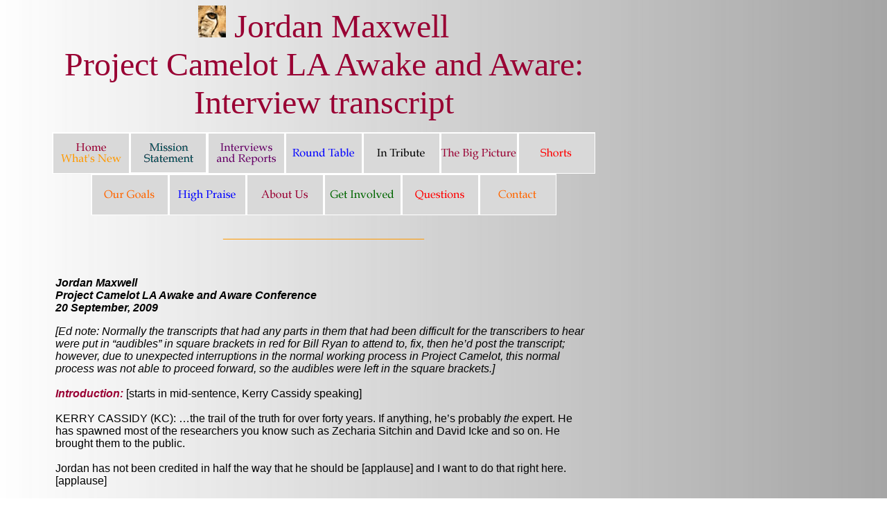

--- FILE ---
content_type: text/html
request_url: https://projectcamelot.org/lang/en/jordan_maxwell_awake_and_aware_en.html
body_size: 19713
content:
<!DOCTYPE HTML PUBLIC "-//W3C//DTD HTML 4.01 Transitional//EN">
<html>
<head>
<meta http-equiv="Content-Type" content="text/html; charset=UTF-8">
<base href="https://projectcamelot.org">
<title>Project Camelot | Jordan Maxwell LA Awake and Aware Conference transcript</title>
<script language="JavaScript" src="menulist.js"></script>
<script language="JavaScript1.2" src="mm_menu.js"></script>
<meta name="keywords" content="Bill Ryan, Kerry Cassidy, Kerry Lynn Cassidy, Kerry Lyn Cassidy, support@projectcamelot.org, Camelot, Camelot Project, Project Camelot, whistleblower, whistleblowers, whistle blower, whistle blowers, research, researchers, UFO, Free Energy, Energy, Alternative Medicine, Cancer, John Badwey, Badwey, Paul Bennewitz, Bennewitz, Benniwitz, Bennowitz, Eugene Blass, Blass, Ron Bonds, Bonds, Mae Brussell, Brussell, Danny Casolaro, Casolaro, Octopus, J. Clayton, J Clayton,  Cooperson, Ruth Drown, Drown, Frank Edwards, Edwards, Don Elkin, Elkin, Harry Hoxsey,Hoxsey,  M. K. Jessup, M K Jessup, Jessup, Montauk, Eugene Mallove, Mallove, Millbank Johnson, Johnson, Ron Johnson, Todd Kauppila, Kauppila, Kaupilla, Kaupila, Kauppilla, Jim Keith, Keith, David Kelly, Kelly, John F. Kennedy, Dorothy Kilgallen, William Koch, George Lahovsky, Ann Livingston, Brian Lynch, John Mack, Kennedy, James McDonald, James MacDonald, Macdonald, McDonald, Wilhelm Reich, Reich, orgone, Royal Rife, Rife, Ron Rummel, Rummel, Rummell, Phil Schneider, Schneider, Schnieder, Phil Schnieder, Leonid Strachunsky, Strachunsky, Jose Trias, Trias, Gary Webb, Webb, Gary McKinnon, McKinnon, Mackinnon, Gary Mackinnon, hacker, extradition, extradite, Pentagon, Bill Hamilton, William Hamilton, Hamilton, craft, bringing, bringing down the craft, Mr X, Mister X, Senior X, archivist, ET archivist, artifact, artifacts, artefact, artefacts, ET, extraterrestrial, Dan Burisch, Burish, Dan Burish, Danny Crane, Catselas, Marci McDowell, Marcia McDowell, Marci Macdowell, Marcia Macdowell, MJ-12, MJ12, George Tenet, Tenet, CIA, FBI, Hoover, Waco, deLorean, de Lorean, Lotus, Project Lotus, Ganesh, Ganesh particle, Ganesh Particles, life, creation, J-Rod, JRod, Chi'el'ah, Chielah, Kiyella, Kiyela, Chiyella, clean sphere, microbiologist, neuropathy, Q-94, Q94, Las Vegas, S4, S-4, stroller, Abydos, cylinder, barrel, argon, Iraq, Planet X, Nibiru, Sitchin, Zecharia John delorean, John de lorean, Sitchin, McConnell, John McConnell, Mike McConnell, MJ-1, MJ1, Majic, Majestic, Maj, Burisch, Lear, Puthoff, Hal Puthoff, Green, Kit Green, Sarfatti, Jack Sarfatti, JFK, Ramsey Clark, Ramsey Clarke, Neocon, Watergate, Saddam, China, 2008, war, RAM, RAM Project, Kingdom Come, Kingdoms Come, movie, economy, John Lear, Gene Huff, F-19, F19, Lazar, Bob Lazar, Area 51, Duncan O'Finioan, Robert Duncan, MK-ULTRA, MKULTRA, ultimate warrior, warrior, psychic warrior, psychic, implant, MRI, Cambodia, circle, children, soldier, marine, Kentucky, O'Finioan, O'Finian, O'Finnian, O'Finion, O'Finnion, Dave Corso, David Corso, Corso, Vietnam, Mind Control, Clifford Stone, Cliff Stone, Stone, Korona, Corona, Earth changes, Michael St Clair, St Clair, Stclair, Zen of Stars, Henry Deacon, Deacon, Hunter Liggett, Hunter Ligget, Hunter Ligett, Dugway, laser, chaotic circuit, communication, signal non-locality, signal nonlocality, spacetime, space time, rip, NOAA, future, Dark Star, Brown Dwarf, 2012, disaster, catastrophe, cataclysm, pole shift, poleshift, tsunami, magnetosphere, Andy Lloyd, solar flares, solar activity, sunspot, sunspots, sun spot, sun spots, time travel, time traveler, time traveller, Looking Glass, Project Looking Glass, Roswell, 1947, Roswell Incident, black box, global warming, Mars, Moon, Ark, Solar Warden, fleet, carrier, carriers, stargate, stargates, Star Gate, Star Gates, wormhole, wormholes, worm hole, worm holes, timeloop, timeloops, time loop, time loops, 40, DCTP, Doctrine, Paradox, timeline, time line, Converging, Convergent, timeline paradox, time line paradox, Eagles Disobey, Ring, Ralph Ring, Carr, Otis Carr, Otis T. Carr, Otis T Carr, OTCX1, OTC, X1, OTC X-1, OTC X1, aquamarine, resonance, jellification, Long John Nebel, interview, video, Google, Google video, Ryan, Cassidy, Have you seen a UFO, Rich Dolan, Dolan, Richard Dolan, Jim Marrs, Marrs, Steven Bassett, Stephen Bassett, Basset, Peter Robbins, Robbins, Joe Ruben, MUFON, disclosure, 911, 9-11, 9/11, base, Mars base, Alpha Centauri, Serpo, Livermore, Livermore Physicist, Shiva Nova, Majestic 12, Al Bielek, Bielek, Tesla, Einstein, Neumann, Philadelphia Experiment, Von Neumann, Newmann, Von Newmann, Zeta, Zeta Reticuli, Los Alamos, CDCEC, Combat Developments Command Experimentation Command, alien, chemtrails, chemtrail, HAARP, weather, weather wars, Report from Iron Mountain, Iron Mountain, Iron Mountain Report, Teller, artificial viruses, Edward Teller, rips in spacetime, rips in space time, Bell's Theorem, Ron's Org, Rons Org, cabal, secret government, round table">
<script type="text/JavaScript">
<!--

function MM_preloadImages() { //v3.0
  var d=document; if(d.images){ if(!d.MM_p) d.MM_p=new Array();
    var i,j=d.MM_p.length,a=MM_preloadImages.arguments; for(i=0; i<a.length; i++)
    if (a[i].indexOf("#")!=0){ d.MM_p[j]=new Image; d.MM_p[j++].src=a[i];}}
}

function MM_swapImgRestore() { //v3.0
  var i,x,a=document.MM_sr; for(i=0;a&&i<a.length&&(x=a[i])&&x.oSrc;i++) x.src=x.oSrc;
}

function MM_findObj(n, d) { //v4.01
  var p,i,x;  if(!d) d=document; if((p=n.indexOf("?"))>0&&parent.frames.length) {
    d=parent.frames[n.substring(p+1)].document; n=n.substring(0,p);}
  if(!(x=d[n])&&d.all) x=d.all[n]; for (i=0;!x&&i<d.forms.length;i++) x=d.forms[i][n];
  for(i=0;!x&&d.layers&&i<d.layers.length;i++) x=MM_findObj(n,d.layers[i].document);
  if(!x && d.getElementById) x=d.getElementById(n); return x;
}

function MM_swapImage() { //v3.0
  var i,j=0,x,a=MM_swapImage.arguments; document.MM_sr=new Array; for(i=0;i<(a.length-2);i+=3)
   if ((x=MM_findObj(a[i]))!=null){document.MM_sr[j++]=x; if(!x.oSrc) x.oSrc=x.src; x.src=a[i+2];}
}
//-->
</script>
<style type="text/css">
<!--
p.MsoNormal {
margin:0in;
margin-bottom:.0001pt;
font-size:12.0pt;
font-family:"Times New Roman";
}
.style4 {font-size: 3pt}
.style7 {font-family: Verdana, Arial, Helvetica, sans-serif}
-->
</style>
</head>

<body background="images/background_6.jpg" link="#0000cc" vlink="#0000cc" alink="#0000cc" leftmargin="0" marginwidth="0" onLoad="MM_preloadImages('images_2/home_rollover.gif','images_2/tribute_rollover.gif','images_2/big_picture_rollover.gif','images_2/shorts_rollover.gif','images_2/goals_rollover.gif','images_2/whats_new_rollover.gif','images_2/high_praise_rollover.gif','images_2/about_us_rollover.gif','images_2/get_involved_rollover.gif','images_2/questions_rollover.gif','images_2/contact_rollover.gif')">
<script language="JavaScript1.2">mmLoadMenus();</script>
<link rel="icon" href="favicon.ico" type="image/x-icon"> 
<link rel="shortcut icon" href="favicon.ico" type="image/x-icon">
<table width="934" border="0" cellspacing="0" cellpadding="0">
        <tr>
          <td width="934" valign="top"><p align="center"><font color="#990033" face="Book Antiqua" size="7"><img src="images/cheetah_logo_sm.jpg" alt="Camelot logo" height="46" width="40">
Jordan Maxwell<br>
Project Camelot LA Awake and Aware:<br>
Interview transcript
            </font></p>
            <div align="center">
              <table bgcolor="#cccccc" border="0" bordercolor="#FFFFFF" cellpadding="0" cellspacing="0">
                <tbody>
                  <tr>
                    <td align="center" height="60" width="112"><a href="index.html" onMouseOut="MM_swapImgRestore()" onMouseOver="MM_swapImage('Home','','images_2/home_rollover.gif',1)"><img src="images_2/home.gif" alt="Home" name="Home" width="112" height="60" border="0"></a></td>
                    <td width="112" height="60" align="center"><a href="whats_new.html" onMouseOut="MM_swapImgRestore()" onMouseOver="MM_swapImage('Whats New','','images_2/whats_new_rollover.gif',1)"><img src="images_2/whats_new.gif" alt="Whats New" name="Whats New" width="112" height="60" border="0"></a></td>
                    <td width="112" height="60" align="center"><a href="#" onMouseOut="MM_startTimeout();" onMouseOver="MM_showMenu(window.mm_menu_0313074016_0,0,25,null,'iw_menu_r2_c4');"><img name="iw_menu_r2_c4" src="images_2/interviews.gif" width="112" height="60" border="0" alt="Interviews & transcripts"></a></td>
                    <td align="center" height="60" width="112"><a href="round_table.html" onMouseOut="MM_swapImgRestore()" onMouseOver="MM_swapImage('Round Table','','images_2/round_table_rollover.gif',1)"><img src="images_2/round_table.gif" alt="Round Table" name="Round Table" width="112" height="60" border="0"></a></td>
                    <td align="center" height="60" width="112"><a href="tribute.html" onMouseOut="MM_swapImgRestore()" onMouseOver="MM_swapImage('In Tribute','','images_2/tribute_rollover.gif',1)"><img src="images_2/tribute.gif" alt="In Tribute" name="In Tribute" width="112" height="60" border="0"></a></td>
                    <td align="center" height="60" width="112"><a href="big_picture.html" onMouseOut="MM_swapImgRestore()" onMouseOver="MM_swapImage('The Big Picture','','images_2/big_picture_rollover.gif',1)"><img src="images_2/big_picture.gif" alt="The Big Picture" name="The Big Picture" width="112" height="60" border="0"></a></td>
                    <td width="112" height="60" align="center"><a href="extras.html" onMouseOut="MM_swapImgRestore()" onMouseOver="MM_swapImage('Shorts','','images_2/shorts_rollover.gif',1)"><img src="images_2/shorts.gif" alt="Shorts" name="Shorts" width="112" height="60" border="0"></a></td>
                  </tr>
              </table>
              
              <table bgcolor="#cccccc" border="0" bordercolor="#ffffff" cellpadding="0" cellspacing="0">
                <tbody>
                  <tr>
                    <td width="112" height="60" align="center"><a href="goals.html" onMouseOut="MM_swapImgRestore()" onMouseOver="MM_swapImage('Our Goals','','images_2/goals_rollover.gif',1)"><img src="images_2/goals.gif" alt="Our Goals" name="Our Goals" width="112" height="60" border="0"></a></td>
                    <td width="112" height="60" align="center"><a href="high_praise.html" onMouseOut="MM_swapImgRestore()" onMouseOver="MM_swapImage('High Praise','','images_2/high_praise_rollover.gif',1)"><img src="images_2/high_praise.gif" alt="High Praise" name="High Praise" width="112" height="60" border="0"></a></td>
                    <td width="112" height="60" align="center"><a href="about_us.html" onMouseOut="MM_swapImgRestore()" onMouseOver="MM_swapImage('About Us','','images_2/about_us_rollover.gif',1)"><img src="images_2/about_us.gif" alt="About Us" name="About Us" width="112" height="60" border="0"></a></td>
                    <td width="112" height="60" align="center"><a href="get_involved.html" onMouseOut="MM_swapImgRestore()" onMouseOver="MM_swapImage('Get Involved','','images_2/get_involved_rollover.gif',1)"><img src="images_2/get_involved.gif" alt="Get Involved" name="Get Involved" width="112" height="60" border="0"></a></td>
                    <td width="112" height="60" align="center"><a href="questions.html" onMouseOut="MM_swapImgRestore()" onMouseOver="MM_swapImage('Questions','','images_2/questions_rollover.gif',1)"><img src="images_2/questions.gif" alt="Questions" name="Questions" width="112" height="60" border="0"></a></td>
                    <td align="center" height="60" width="112"><a href="contact.htm" onMouseOut="MM_swapImgRestore()" onMouseOver="MM_swapImage('Contact','','images_2/contact_rollover.gif',1)"><img src="images_2/contact.gif" alt="Contact" name="Contact" width="112" height="60" border="0"></a></td>
                  </tr>
                </tbody>
              </table>
            </div>
            <blockquote>
              <blockquote>
                <p align="center"><font color="#FF9900" size="4" face="Verdana, Arial, Helvetica, sans-serif" align="left"><strong>_____________________________</strong></font></p>
                <p align="center"></p>
                <p align="center"> </p>
                <p><font color="#000000" face="Verdana, Arial, Helvetica, sans-serif"><strong><em><br>
                </em></strong></font><font size="3" face="Verdana, Arial, Helvetica, sans-serif"><strong><em><br>
Jordan Maxwell<br>
Project Camelot LA Awake and Aware Conference<br>
20 September, 2009<br>
                </em></strong></font></p>
                <p class="style7">
<i>[Ed note: Normally the transcripts that had any parts in them that had been difficult for the transcribers to hear were put in “audibles” in square brackets in red for Bill Ryan to attend to, fix, then he’d post the transcript; however, due to unexpected interruptions in the normal working process in Project Camelot, this normal process was not able to proceed forward, so the audibles were left in the square brackets.]</i>

<br><br>

<font color="#990033"><strong><em>Introduction:</em></strong></font>
[starts in mid-sentence, Kerry Cassidy speaking]

<br><br>

KERRY
CASSIDY (KC):  &hellip;the trail of the truth for over forty years.
If anything, he&rsquo;s probably <I>the</I>
expert. He has spawned most of the researchers you know such as
Zecharia Sitchin and David Icke and so on. He brought them to the
public.
<br><br>

Jordan
has not been credited in half the way that he should be [applause]
and I want to do that right here. [applause]
<br><br>

He&rsquo;s
given some of our lead researchers some information and they&rsquo;ve
never credited him &ndash; okay? &ndash; so you may think it comes
from them and that they are so smart and brilliant. Believe me, they
wouldn&rsquo;t be half the place they are today if it wasn&rsquo;t
for Jordan Maxwell.
<br><br>

And
so we really want to honor him here today and we&rsquo;re very proud
to have him speak at a Project Camelot conference.
<br><br>

<font color="#990033"><strong><em>Presentation begins:</em></strong></font>

<br><br>

JORDAN
MAXWELL (JM):  Thank you. Thank you very much. [applause/ whistles]
<br><br>

I
think the one thing I&rsquo;d like for you to take away from anything
that I say today is this one point: that nothing in this world works
the way you think it does. <I>Nothing</I>.
<br><br>

The
police aren&rsquo;t who you think they are; the sheriff is not who
you think he is; banks do not do what you think they do; governments
don&rsquo;t operate anywhere near the way you think they do, and
that&rsquo;s why today, when you look at what&rsquo;s going on in the
world today, none of it makes any sense. It&rsquo;s all crazy. It
makes no sense at all.
<br><br>

It
seems very destructive, but actually in point of fact, you don&rsquo;t
know how the system works. It&rsquo;s working perfectly fine!
<br><br>

The
rich get richer and the poor get poorer; the people, the masses, are
entertained with television and alcohol and drugs and the wealthy
continue to get wealthy. And so, it&rsquo;s working perfectly fine
once you understand how the world really works and nothing works the
way you think it does.
<br><br>

My
whole life I have been interested in theology and religion, and
that&rsquo;s my real love. I&rsquo;ve spent all of my awakened hours
of research throughout the country and throughout the world studying
theology and religion -- but not to learn <I>from</I>
it, but to learn <I>about</I>
it.

<br><br>

It&rsquo;s
a fascinating story once you see how our religions came into being.
You begin to see things that you&rsquo;ve never seen before and begin
to have questions that never occurred to you before.
<br><br>

So,
that&rsquo;s been my major love. But I also in the early &rsquo;80s,
very early &rsquo;80s, came into contact with some people who were
experts&rsquo; experts on government and banking, and I was in their
company for many years. I learned how governments work, and it was
absolutely astounding to me to see the real truth.

<br><br>

It&rsquo;s
taken me 48 years to get here tonight, but I&rsquo;m going to give
you a secret that I&rsquo;ve learned. I&rsquo;m going to give this to
you for free.

<br><br>

This
is a secret and it&rsquo;s a very powerful secret: <I>Financially,
and in every other way, people will always support what they want to
hear. They will not support what they don&rsquo;t want</I>
to hear.

<br><br>

If
you like country music, you&rsquo;re not going to pay thirty bucks
for a rap concert. If you like a particular movie star, you&rsquo;re
not going to go see somebody else. People will always... I mean if
you like a particular kind of food, you&rsquo;re not going to the
opposite restaurant.
<br><br>

So
people will always support what they want to hear. Anyone who has
traveled and dealt with the public, you will find that the one thing
that people, generally speaking, do not want to hear is the truth.
Nobody is happy when they have to be faced with the truth.

<br><br>

There
are some brave people, like maybe you here today, who are at least
open to hear something that may conflict with what you believe or
what you know, but at least you are truth-seekers.
<br><br>

That&rsquo;s
what I have always been, is a truth-seeker.

<br><br>

I
always say I&rsquo;m not the world&rsquo;s foremost authority on
anything, because I&rsquo;m at least smart enough to know how much I
don&rsquo;t know, but when you begin to break down how government
works, banks work, you begin to see a whole world that you&rsquo;ve
never known.

<br><br>

The
word I use is <I>occult</I>.
<I>Occult</I>
simply means <I>hidden,</I>
and this is exactly what is going on in the world today. Our
governments, banks, institutions of education, etcetera, are
operating on a totally occult or hidden basis, and so what we are
told and given to understand is not the truth.
<br><br>

Let
me give you an example. How many people have heard me lecture or talk
about the maritime system of commerce? Okay, so most people at least
have heard about the subject.

<br><br>

For
those of you who haven&rsquo;t, I&rsquo;ll just give you some
examples.
<br><br>

When
you go into court, why do you have to go to <I>court</I>?
You play tennis on a <I>court</I>.
You play basketball on a <I>court</I>.
The whole idea in a court is to put the ball back in the other guy&rsquo;s
court. So you have a team of lawyers and they throw the ball back in
another guy&rsquo;s court, and that team throws the ball back in the
other guy&rsquo;s court, and the judge is a referee, and he doesn&rsquo;t
care who wins or loses. He&rsquo;s going to get paid anyway.
<br><br>

So
he wears a black robe. Black robes... most people never question why
do Catholic priests wear black robes? Kids that graduate from high
school wear black robes; judges wear black robes; rabbis wear black
robes &ndash; because black robes represent the planet Saturn. They
are a symbol for the planet Saturn.

<br><br>

Saturn
was called by the ancient people &ldquo;Lord of the Rings&rdquo; and
Saturn is Lord of the Rings.
<br><br>

This
is why women were told in the ancient world to listen to their god
and the concept was that they would wear an ear-<I>ring</I>.
<br><br>

Men
were to get married before their god, so they wear wedding <I>rings</I>,
because the old ancient god of the Middle East, one of the ancient
gods of the Middle East, was the planet Saturn. Saturn was directly
connected to Yahweh, the Hebrew god, so this is why even today the
Jews celebrate the worship of Saturn.

<br><br>

Saturn
in the old Phoenician language was called <I>Shabath</I>.
Look up in the Phoenician language, you will find that the planet
Saturn was called <I>Shabath</I>
and his worship to honor him once a week was called <I>Sabbath</I>.
So when the Jews are having <I>Sabbath,</I>
they&rsquo;re actually paying homage to their god, Saturn, Lord of
the Rings.
<br><br>

So
when you start breaking down where religions have come from,
theologies have come from...

<br><br>

The
six-pointed star, for instance, is called the Star of<I>
David.</I> Actually it&rsquo;s
not the Star of David. All the encyclopedias and reference works will
tell you that it&rsquo;s called the star of <I>Saturn</I>.
It is a hexagram. Hexagrams represented the planet Saturn.

<br><br>

Then
when you look at the Christian system of things... the church is a
disgrace in my opinion. Period. The Christian church is a disgrace.
Everything that comes out of the Christian church in America is a
disgrace. It&rsquo;s filled with lies, deception, innuendos. It is a
money-making corporation that operates under maritime admiralty law,
and there is a whole world of knowledge that Christians have not been
given about the scriptures, about who wrote the Bible, where it came
from.
<br><br>

I
have found that even Judaism is not a B.C.
[Ed
note: &ldquo;Before Christ&rdquo; &ndash; now designated as B.C.E. or
&ldquo;Before Common Era&rdquo;]
religion. It did not exist in the B.C, you know. So, when we talk
about <I>ancient Jerusalem,</I>
there was no ancient Israel &ndash; Jerusalem, yes &ndash; but no
ancient Israel. So, when you think about how preachers and religious
leaders talk about <I>ancient
Israel</I> this and <I>ancient
Israel</I> that, in point of
fact Israel is not a B.C. religion.
<br><br>

The
whole concept of the Old Testament was developed right around the
9th, 10th, 11th and 12th century A.D., [Ed
note: <I>Anno
Domini</I>,
or &ldquo;Year of Our Lord&rdquo; &ndash; now called &ldquo;the
common era&rdquo; and designated C.E., but begins dating from birth
of Christ] so that the
Old Testament is not an <I>ancient</I>
record of an <I>ancient</I>
people. There <I>was</I>
no <I>ancient Israel</I>.
<br><br>

Two
of the greatest scholars &ndash; archaeologists &ndash; in Israel
have written a book called <I>Unearthing
the Bible. </I>These two men,
these two archaeologists, are the best and the brightest of the
archaeologists in Israel.

<br><br>

In
their book, basically that&rsquo;s what they&rsquo;ve said. There was
no Moses. There was no King Solomon. There was no King David.

<br><br>

The
entire thing was written probably in the 8th, 9th, and 10<SUP>th</SUP>
Century
A.D. in Europe, developed, and ultimately all of that was taken by
the Jesuits and the Catholic Church and rewoven into a story and
given to us today as an <I>ancient
Israel</I>. There was no
<I>ancient Israel.</I>
It never existed.

<br><br>

There
was no Moses, there was no King Solomon. <I>Solomon</I>
was <I>Sol-om-on. Sol</I>
is Latin for the Sun; <I>Om</I>
is the Hindu word for the creative force; and <I>On</I>
is the name of the Sun in Egypt. The Greeks call it <I>Heliopolis,</I>
but the Egyptians called the City of the Sun <I>On</I>.
Go look in the dictionary. Look up the word <I>On</I>.
It will tell you it&rsquo;s the City of the Sun in Egypt. This is why
you flip a light-switch <I>on</I>,
because it was a city of light.

<br><br>

So,
you take Sol-om-on, the three names of the sun in the ancient
esoteric languages, it becomes <I>Solomon</I>.


<br><br>

Even
in the ancient Bibles, the old Bibles from the 12th, 13th, and 14th
century, it didn&rsquo;t say <I>King
David</I> &ndash; it kept
talking about <I>King Druid.</I>


<br><br>

And
incidentally, the system of government and laws that we live under
today in America and in the Western world is a <I>druidic</I>
system. America is a druidic country; Canada is druidic. Like I said,
Western civilization is a druidic establishment.
<br><br>

The
druids were a very powerful priesthood in Europe, even before the
Roman Empire existed. They were the attorneys, the lawyers, the
religious leaders, the politicians. It was called the <I>druidic
system. </I>

<br><br>

One
of the most important symbols in the druidic system was a magic wand,
like Merlin the Magician with his magic wand. Orchestra leaders and
conductors use a magic wand. That&rsquo;s a druid symbol.

<br><br>

The
druid symbol of the magic wand was made out of the wood of a Holly
tree. It&rsquo;s made out of <I>Holly
wood</I> and the entire
establishment &ndash; Hollywood &ndash; is a druidic system. So, if
you don&rsquo;t understand druidic symbols, you&rsquo;ll never know
what&rsquo;s going on in Hollywood, and where they&rsquo;re being
financed, who&rsquo;s financing them, and how this stuff really works
in relation to government.
<br><br>

There&rsquo;s
an enormous amount of material out on the web showing pictures &ndash;
from motion pictures &ndash; from five, six, seven years before 2001,
before 9/11 in which 9/11 is in motion pictures, and the original
film of <I>Matrix</I>.
<br><br>

In
the original <I>Matrix</I>
movie, the star is given some kind of an affidavit to sign, which is
his identification or something, and the camera zooms in on it for
just a moment when he&rsquo;s signing it. But if you stop the film,
stop it and back it up and zoom in, you will see the document is
about something that is going to happen. It says September 11, 2001.
And this was way before September 11<SUP>th</SUP>,
before 9/11.
<br><br>

Chris
Carter. Classic example of what I&rsquo;m talking about... Hollywood.
Chris Carter, the creator of <I>X-files</I>.
When <I>X-files</I>
ended, Chris Carter, the producer, started a whole new television
series called <I>The Lone
Gunmen.</I> The very first
movie was a lead-off movie for the new television series, and in that
movie that came out right around February or March of 2001...

<br><br>

February
or March of 2001, Chris Carter&rsquo;s new television show, called
<I>The Lone Gunmen,</I>
was started on Fox television. In the very first episode, it&rsquo;s
talking about how factions within the US government were going to fly
757s into the World Trade Center and knock them down, purposely, and
in the movie, you&rsquo;re seeing the planes going into the World
Trade Center.
<br><br>

That
was back, you know, eight months before it even happened. Chris
Carter is telling you something in the movie, and in the movie they
ask: <I>Well, why are these
people in the government doing it?</I>


<br><br>

And
one of the guys in government said: <I>Because
we need to control the Middle East. We need to control the oil flow;
we need to have a dominant place in the Middle East, so that we can
promote wars, which is good for business</I>
<I>and...</I>
But that&rsquo;s in the movie, and it shows the planes going into the
World Trade Center.
<br><br>

General
Electric. About three or four years before 9/11, General Electric
came out with a refrigerator in Italy, and on the face of the
refrigerator, painted, were two jets flying into the World Trade
Center. It shows the World Trade Center and two big planes flying
into them, and I have many, many pictures from Hollywood showing 9/11
jets flying into the World Trade Center.

<br><br>

So,
all I&rsquo;m saying is that Hollywood knows what&rsquo;s going on,
and this whole thing is being orchestrated from behind the scenes to
knock down the World Trade Center.

<br><br>

The
day it happened, I became so depressed, I just dropped out of
speaking. I no longer toured, I no longer did radio, I no longer
talked to anyone, and I&rsquo;ve been out of commission for many
years because 9/11 just shut me down.
<br><br>

As
far as I was concerned, I was through with America. I was through
with all of it because any country that can buy three high-rises
falling down into dust and not ask any questions about that... I just
gave up. [applause]

<br><br>

[responding
to audience]: Yeah. Because I&rsquo;m well aware of how governments
work, religions work, and banks.
<br><br>

Well,
let me give you an example. There are only two things on the Earth;
land and water.

<br><br>

People
live on land so <I>the law of
the land</I> is the law of
people who live on land. That&rsquo;s why it&rsquo;s called the law
of the land. But the law of the land is different in every country
because it&rsquo;s the law of the people who live on the land. You
can do things in Russia [that] you can&rsquo;t do in America. You can
do things in South Africa that you can&rsquo;t do in China, so the
law of the land is different in every country.

<br><br>

But
the law of water is the law of money &ndash; the cash flow, the
liquid assets. I&rsquo;ll give you an example of how this works
because when a ship pulls into harbor, it&rsquo;s coming in on water
and it&rsquo;s going to bring products, so all ships by law must be
female. This is why you will always hear a captain saying that <I>she
is a good ship. She is seaworthy.</I>
<I>She</I>,
because all ships are female, and the reason why is because <I>she</I>
produces the product.
<br><br>

When
a ship pulls into harbor, it parks at the <I>dock</I>.
Each piece coming off the ship has to have a <I>Certificate
of Manifest,</I> and the ship
&ndash; where it sits &ndash; is in its <I>berth</I>.
<br><br>

So,
when you were born, you came out of your mother&rsquo;s <I>water</I>,
so you have to have a <I>birth
certificate</I> and it&rsquo;s
signed by the <I>Doc</I>
and if you drop the car or the television, it&rsquo;s a <I>stillborn</I>
so you have to have a <I>death
certificate</I>.
<br><br>

So
your body... as a matter of fact, your body is a security on the New
York Stock Exchange.
<br><br>

If
you take your Social Security card &ndash; and I&rsquo;m not going to
talk much more about this because there are other things I want to
talk about -- but this, I think, is interesting. If you take your
Social Security card, on the back of a Social Security card, you will
see a series of numbers. Those numbers on mine are in red and those
numbers on the back of the Social Security card represent your
physical body on the Stock Exchange in New York.

<br><br>

And
if you take a bill, any kind of American bill &ndash; whatever it is,
$10, $20, $100, $1, whatever it is &ndash; you will see a series of
numbers here, code numbers, on the bill. You match the numbers on the
bill with the back of the Social Security card.

<br><br>

It&rsquo;s
because there&rsquo;s about six-and-a-half-million dollars or more
circulating around the world with your Social Security number on the
bill because your body has a security on the New York Stock Exchange.
<br><br>

They
are buying and selling your personal body on the Stock Exchange in
New York. Most people don&rsquo;t understand any of this and have no
idea what I&rsquo;m talking about, but it&rsquo;s the way banks work.


<br><br>

And
so I have discovered also that banks and government are basically
based on religion. Religion is at the bottom of all of this.
<br><br>

This
is why I have no respect. I have a respect, a reasonable respect, for
law and order. I&rsquo;m not so stupid as not to understand the need
for red lights and the things which are required in law for people to
live together, but I have no respect for religion, government,
banking, and especially educational institutions, because I know who
finances these organizations. I know where the money comes from.

<br><br>

Our
banks were given to us by the Knights Templars, the Masonic Lodge of
Knights Templars in Europe. Our educational institutions,
universities and colleges, were given to us by the Masonic Order
coming out of Rome.

<br><br>

This
is why the square mortar-board is a Catholic symbol. And Jews... how
many Jews know that when you wear a yarmulke, that&rsquo;s not
Jewish? That&rsquo;s Roman. That&rsquo;s why the Pope wears the
yarmulke. That&rsquo;s why the Cardinals wear the yarmulke. It&rsquo;s
a Roman symbol; it&rsquo;s not Jewish.
<br><br>

The
Jews were told to wear the yarmulke to show subjection to Rome and
they got so used to using it they think it&rsquo;s a Jewish symbol.
It&rsquo;s not <I>Jewish</I>.
It&rsquo;s <I>Roman</I>.
<br><br>

Another
thing that bothers me, too, when it comes to religion &ndash; there
is a world of difference between being anti-<I>Semitic</I>
and anti-<I>Jewish</I>.
It doesn&rsquo;t mean the same thing at all.

<br><br>

So
when you hear someone use the term anti-<I>Semitic</I>
just remember that there&rsquo;s four kinds of Semitic: north, east,
south and west Semitic. And there are 13 different races of people in
the world that are Semitic. The Arabs are Semitic.

<br><br>

So
when you say someone&rsquo;s <I>anti-Semitic,</I>
it means that they are against 13 races of people in the world, 13
nations. When somebody says something about <I>Jewish,</I>
it&rsquo;s anti-<I>Jewish</I>,
not anti-<I>Semitic</I>.


<br><br>

So
it&rsquo;s just a small point but it&rsquo;s big with me because
people use terms and they use the wrong terms and don&rsquo;t
understand what they&rsquo;re saying.
<br><br>

Religion,
government, educational institutions: I have found that so many
people willingly... and as I said last night on this forum, so many
people willingly bend themselves to what their masters want from
them. What your masters want is for you to be in compliance, for you
to think what they have told you to think.
<br><br>

I&rsquo;ve
been behind the cameras in national television studios and watched
network news people doing their job. What most people do not realize
is on the nightly news from the networks, when you see the newsman
talking directly to you, he&rsquo;s talking right into the camera
giving you the news. In point of fact, that&rsquo;s not what&rsquo;s
happening.
<br><br>

There
is a big box, a large box with a television screen on the bottom, and
there&rsquo;s a glass, a clear glass on an angle, and there&rsquo;s a
guy sitting off to the side typing, or it&rsquo;s already typed.
They&rsquo;re telling the newsman what to say, word for word. And so
the television screen is hitting this glass and it&rsquo;s reflecting
straight out so that the newsman can sit right there and look
directly into the camera and read the news.
<br><br>

So
he&rsquo;s just reading what somebody else wrote, and that guy wrote
it because the boss told him what to write. The news is nothing more
than what somebody higher up wants you to believe.
<br><br>

So
that&rsquo;s why I have no respect for the news. I don&rsquo;t watch
television. I&rsquo;m not interested in Hollywood or movies as such,
but there is a lot of interesting stuff in movies.
<br><br>

Government:
Again I say, and it&rsquo;s just my belief, I believe government
boils down to the war between the <I>Crips</I>
and the <I>Bloods</I>.
[laughter] That&rsquo;s all it is. It&rsquo;s just one gang is
superior to another gang, unless of course that other gang gets a
little more money and gets a little bit more vicious; now they take
over town. So it&rsquo;s a war between gangs.

<br><br>

Because
after all, when it&rsquo;s all boiled down, it boils down to one
thing: We&rsquo;re all human, and humans, like Martin Luther King
said: <I>People are
organizations.</I>

<br><br>

Martin
Luther King said organizations are a lot more naughtier than
individuals. Individuals can be bad and corrupt, but when you get a
whole bunch of individuals bad and corrupt and they&rsquo;re wearing
uniforms and wearing badges, now you&rsquo;ve got a gang.

<br><br>

And
the police department even have said that. They tell me things like
that: <I>You know, we&rsquo;re
the biggest gang in town. We&rsquo;re legal. We can do whatever we
want.</I>
<br><br>

So
I understood a long time ago that government is simply gang warfare.
Who&rsquo;s going to run this town? What family in the mob is going
to run this area of the town? So that is why I have no respect for
government, banking, or any of the rest of it.
<br><br>

I
could go on about so many different things that I&rsquo;m interested
in. Again, like I said, religion is a big thing with me.

<br><br>

I
believe that the story about Jesus in the New Testament... it&rsquo;s
just my opinion, but I believe that that story is an encoded message.
It&rsquo;s a metaphor. It does not represent history as such but it
is a very powerful encoded story.

<br><br>

If
you understand the symbols and the words that are used in the New
Testament in the story of Jesus and understand that the entire story
is a metaphor, you read between the lines and begin to see that
there&rsquo;s symbols, and ideas are being expressed and you didn&rsquo;t
even see it.
<br><br>

A
classic example is, why did Judas go out and kiss Jesus? &ndash; just
an example. In the Bible we&rsquo;re told that Judas went out and
kissed Jesus. Christians will tell you: <I>Well,
the reason why he did that was to identify him so that he could be
arrested.</I>
<br><br>

No.
Logic alone would tell you that&rsquo;s incorrect, because Jesus
would not have been living in the south side of Chicago or the north
end of New York. He would have been living in a little Mickey Mouse
little village, probably 300 people there at the most, 15 to 20
minutes to walk across the whole town.

<br><br>

And
so how could he be hiding? Who would be so stupid as to not know who
he is? He&rsquo;s sitting out there in the garden with his followers,
so what do you need to go out and kiss him for&hellip; to identify?

<br><br>

Well,
that&rsquo;s not what the Bible says. It doesn&rsquo;t say he went
out to <I>identify</I>.
It says Judas went out and kissed Jesus <I>to
betray him</I>, not identify.


<br><br>

This
is why the Mafia, when you&rsquo;re going to be killed, they give you
<I>the kiss of death</I>.
In the ancient world in the Middle East, when a scorpion bites you it
leaves two cuts on your skin, and those two cuts look just like human
lips, so the ancient people said you&rsquo;ve been given <I>the
kiss of death</I>.
<br><br>

This
is why when the mob&rsquo;s going to whack you, they give you the
kiss of death, right? It&rsquo;s because the scorpion is a
back-biter.

<br><br>

Jesus
represents in the story a symbol. It&rsquo;s a metaphor, and Jesus is
a metaphor for the sun. And so, boiling it down, Christianity is sun
worship based on astrology, because nobody owns the sun. Africans
don&rsquo;t own it, and we don&rsquo;t own the sun, so obviously the
sun belongs to God &ndash; so it&rsquo;s God&rsquo;s sun
[and/or son] and he&rsquo;s
the light of the world.

<br><br>

Of
course the sun&rsquo;s the light of the world. What else lights the
world if it&rsquo;s not the sun?

<br><br>



<br><br>

And
he has twelve helpers. Yeah, of course, the twelve signs of the
Zodiac, the twelve months of the year.

<br><br>

He
is our risen savior. Of course; it rises every morning about 5:30,
and the sun <I>is</I>
your savior. If it don&rsquo;t come up, we&rsquo;re dead.

<br><br>

So
once you start breaking down the symbols in the New Testament, you
begin to see that Christianity is basically Astrology and sun
worship, but it has been so well hidden and so cleverly disguised.
Once you start breaking it down and reading the whole story, it
becomes overwhelmingly obvious that this is what we are talking
about.
<br><br>

He
has a virgin birth; he&rsquo;s born of a virgin -- of course virgin
birth, because one of the constellations of the Zodiac is Virgo,
Virgo the virgin.

<br><br>

Let
me give you an example of how this works. On the first day of summer,
the very first day of summer, the sun is as high in the northern
hemisphere as it&rsquo;s going to go. It doesn&rsquo;t go any further
north.

<br><br>

The
first day of summer, the sun is high in the northern hemisphere and
it begins to work its way south. Each day it moves one degree, and as
it moves one degree each day, 90 days later or 90 degrees later, it&rsquo;s
half-way down. So now we say that the sun was the <I>Lion
King</I> in summer, the Lion
King because the sun was in the constellation of Leo... the Lion King
from Disney.
<br><br>

But
then as the sun moves southward it finally hits Scorpio. So God&rsquo;s
sun
[and/or son] was
really hot. He was the Lion King but now he&rsquo;s <I>falling</I>,
so now we call that <I>fall</I>
because he&rsquo;s <I>fallen,</I>
and he&rsquo;s <I>falling</I>
south, so it moves into <I>fall</I>
in Scorpio.
<br><br>

This
is why Judas gives Jesus the <I>kiss
of death</I> because Judas
represents Scorpio and Scorpio gives God&rsquo;s sun
[and/or son], the
light of the world, the kiss of death and now he&rsquo;s going to die
in Capricorn. He&rsquo;s going to die and go all the way down.

<br><br>

But
what&rsquo;s interesting about this is that the sun goes all the way
down south until it hits what is called the Winter Solstice and
that&rsquo;s on December 22nd.

<br><br>

The
sun hits the lowest point on the sky in the south on December 22nd.
It&rsquo;s called the Winter Solstice, the beginning of winter, and
for three days... the United States Navy will show and explain it to
you, that the sun comes up for three days, the 22nd, 23rd, and 24th
on the same degree. It doesn&rsquo;t go any further south and it
doesn&rsquo;t come back north.



On
the same degree that it was on on December 22nd, the sun rises the
next two days, 23rd and 24th, on the same degree. So the ancient
people said that the sun
[and/or son] was
alive. It was the Lion of the tribe of Judah, Leo, who got the kiss
of death from Scorpio, and now for three days he&rsquo;s not moving
at all, so therefore he&rsquo;s in his tomb for three days.

<br><br>

Then
on the 25th of December, the sun moves one degree northward, and you
can calculate that as the Navy does. You can calculate it. It&rsquo;s
very slight, but if you&rsquo;ve got the right instruments you can
see the sun move one degree northward. Therefore, it <I>came
back to life</I>.
<br><br>

So
now we celebrate God&rsquo;s sun[and/or
son] being born again.
He&rsquo;s born again. When? On December 25th, so we celebrate
Christmas or Christ Mass.

<br><br>

As
the sun moves back towards the northern hemisphere, it crosses over
the equator at <I>spring</I>
because he was dead in winter now he&rsquo;s <I>springing</I>
back to life.

<br><br>

So
as he comes back to life and crosses over the equator there was a
celebration called the <I>Passover</I>
because the sun has<I> passed</I>
<I>over </I>the
equator, coming back to the northern hemisphere.

<br><br>

So
today when someone dies we say: <I>Grandmother
passed last night.</I>
<I>Grandfather passed away,
</I>or <I>they
passed on</I>; but always
<I>passed</I>
was associated with death. So God&rsquo;s sun
[and/or son] has
<I>passed over</I>
the equator.
<br><br>

So
once a year around the world the Jews celebrate the Passover, which
is nothing more than the sun passing over the equator.

<br><br>

Christians,
of course, cannot do that because that&rsquo;s Jewish and they
wouldn&rsquo;t want to have anything to do with the Jewish
celebration, so Christians have a totally different celebration. They
call it the <I>Resurrection
of God&rsquo;s son</I>.

<br><br>

And
so they go out on the Passover and go out and have something called
the <I>Easter sunrise
service</I>. So you actually
have Christians going out and waiting for the <I>sun</I>
to come up for something called a <I>sunrise</I>
service. I mean, what is that all about? Christians are worshipping
the sun?

<br><br>

And
then when you start looking at how the word <I>S-O-N</I>
and <I>S-U-N</I>
are interchangeable in Christianity... and God knows there&rsquo;s a
lot of information on that. So basically you boil down Christianity
as sun worship / Astrology.


The
Old Testament is Astrology / sun worship. Yahweh, as I said, was
associated with the sun and the planet Saturn.
<br><br>

Let
me give you another example about the ancient religions of the world.


<br><br>

Moses
was a lunar deity. Moses was the leader of the Moon cult. This is why
in all the paintings and sculpturing in Europe you always see Moses
wearing horns. Have you ever seen that? Moses wearing horns? It&rsquo;s
in the Vatican. It&rsquo;s in all the museums of the world.

<br><br>

Why
is Moses always pictured with horns? Because Moses was the leader of
a lunar cult, the Moon worshippers. So at one time the Jews were
worshippers of the Moon and that period of time we call the period of
Moses.
<br><br>

This
is why the Native Americans, their chiefs wore horns. The Vikings
wore horns, because all of these cults, cultures &ndash; Native
Americans, Vikings, and the ancient people of the Middle East &ndash;
worshipped the Moon.

<br><br>

The
Moon, of course, in the lower quarter was the horns, and this is why
they wore horns.
<br><br>

In
Arabia there&rsquo;s a high mountain range and at night from the
Egyptian side, the Moon comes up in the east. It comes up from a
mountain range, and so the ancient peoples believed that the Moon was
a god and that it lived in the mountain and so their religious
celebrations of the <I>Old
Man of the Mountain</I>, the
Moon god.

<br><br>

In
the ancient Arabic system the Moon god was called <I>Sin</I>,
<I>S-I-N</I>.
That was his name. The Moon god of Arabia was <I>Sin</I>,
and a mountain in the ancient language a mountain was spelt <I>A-I</I>.
So you take a mountain &ndash; <I>Ai
</I>&ndash; with the god who
lived in the mountain, the Moon god &ndash; <I>Sin</I>
&ndash; and put it together and it becomes <I>Sin-Ai</I>.


<br><br>

So
you get all the... Moses goes up into Sinai. No. It&rsquo;s Sin-Ai,
the mountain of the Moon god. This is why Jews have their celebration
after sundown, because that&rsquo;s when the Moon comes out.

<br><br>

They
don&rsquo;t have their celebration during the day because that&rsquo;s
when the sun&rsquo;s out, so that&rsquo;s the time for Christians to
celebrate God&rsquo;s sun
[and/or son]. The Jews
are worshipping the Moon god, <I>Sin</I>.
<br><br>

So
I don&rsquo;t intend to... I&rsquo;m not trying to offend anyone, but
I&rsquo;m just trying to tell you where religions come from.
Religions have been given to us by the same people who gave us our
government, our banks, our educational institutions. Our whole entire
ruddy system in Western civilization is based on religion, politics,
sex, drugs, and rock &lsquo;n roll.
<br><br>

It&rsquo;s
just <I>business</I>.
It&rsquo;s just money. It&rsquo;s just the control of people.

<br><br>

And
if you think it&rsquo;s crazy when I say <I>sex</I>,
you have no idea in the world how sex plays a part in everything. The
very fact that a man wears a black robe... that&rsquo;s a feminine
dress... and, god, there&rsquo;s so much you could talk about with
this subject of sex in religion. I mean, the whole thing is based on
sex.

<br><br>

The
cross is a sexual symbol. Even in Egypt, the Egyptian obelisk; the
Egyptian obelisk is... like the Washington Monument, for instance.
The Washington Monument has an Egyptian obelisk. An obelisk
represented a male phallic in the erection and the male phallic is
connected to the female ovaries. It&rsquo;s called the <I>oval
office</I>, right? [laughter]
<br><br>

And
the water down... the water strip... is her water, and so when her
water breaks the male phallic connects to the female ovaries, the
oval office. Sexual symbols everywhere.
<br><br>

A
six-pointed star, a star of Saturn.

<br><br>

So
the point I&rsquo;m making is that our institutions around the world,
especially in Western civilization, are based on symbolism, lies,
deception, manipulation of our thinking.

<br><br>

And
somewhere along the line, if you&rsquo;re really looking for truth &ndash;
and most people aren&rsquo;t... Like that movie, when the... who was
it? Tom&hellip; [audience responses] Yeah, in the movie... Anyway,
the kid says he wants the truth and the other guy said: <I>You
can&rsquo;t handle the truth.</I>
<br><br>

[The
move is &ldquo;A Few Good Men&rdquo; with Tom Cruise and Jack
Nicolson locked in a classic court battle over the truth.] I believe
that&rsquo;s exactly right. I don&rsquo;t think that the world of
mankind can handle the real truth about how the world really works.

<br><br>

You
know, I said last night that I believe that democracy is the very
worst possible form of government on the Earth. I don&rsquo;t think
you can get a worse government than democracy.

<br><br>

And
the reason I&rsquo;m saying that, I can clarify it now. First of all
<I>demos</I>
in Greek is <I>a mob</I>.
That&rsquo;s why when a mob is out in the street with plaques,
ranting and raving, we call it a <I>demo</I>-stration.
A <I>demo</I>-stration
is... <I>demo</I>
is a mob of people.
<br><br>

And
so <I>demo</I>-ocracy
&ndash; <I>ocracy</I>
is <I>the rule</I>.
So the rule of the mob is democracy. True democracy is 45 whites
hanging one black. That&rsquo;s democracy. <I>We
all voted and one guy&rsquo;s got to die. We all voted. It&rsquo;s
democracy. </I>

<br><br>

No.
America was founded as a Constitutional Republic. A Constitutional
Republic means there is a set rule of laws that everyone abides by,
and it was set up in such a way as to protect the person, the
individual, from the mob.

<br><br>

You
know, down south where I come from, the Ku Klux Klan, they could pick
out anybody they want, and there&rsquo;s 45 of them and they take you
out and hang you and who&rsquo;s going to say anything? <I>It&rsquo;s
was a democracy; we all voted, and therefore it must be legal.</I>
<br><br>

No.
America was set up as a Constitutional Republic, which means the
Constitution was a law and everyone, no matter who it is in the
country, had to abide by the law and it protected you as an
individual.
<br><br>

The
biggest problem with a democracy is very simple, if you just think
about it. Democracy means <I>mob
rule</I>. It doesn&rsquo;t
matter what the law says.

<br><br>

And
incidentally I want to throw this out to you. We hear all the time
that America is the <I>land
of laws;</I> we are a country
<I>based on law</I>.
In point of fact, that is not true. In point of fact, it is just the
opposite. America is the most lawless country on the Earth. Period.
<I>There is no law in
America</I>.
<br><br>

Think
about that, what I just told you: <I>There
is no law in America.</I>
What we have here is whatever the judge says it is, and whatever the
judge says it is, that&rsquo;s what the law is.

<br><br>

If
you go to a different court, and a different judge, but the same
identical information, facts, and figures, he&rsquo;ll maybe give a
different verdict. <I>Well,
that&rsquo;s what the law says; that&rsquo;s the law.</I>
No, that&rsquo;s not the law. It&rsquo;s what that guy said.
<br><br>

I
learned all of this when I was traveling around, going to the
different churches and different cults. Jehovah&rsquo;s Witnesses are
a classic example. I could use the Mormons as a classic example. I
could use any of these churches as classic examples of what I&rsquo;m
talking about.

<br><br>

There
is no set law in any religious organization, in the church, or any
cult, or any group, or any political group. It&rsquo;s whatever the
boss in that particular group says it is &ndash; that&rsquo;s what
the law is.

<br><br>

And
so, even in Jehovah&rsquo;s Witnesses they will have the elder in
that church will tell you: <I>Well,
here&rsquo;s what the Bible says and here&rsquo;s what the law is</I>.
Now, if you go to a different one, he&rsquo;s was like: <I>Oh
that guy&rsquo;s full of bull. Here&rsquo;s what the real thing...
here&rsquo;s the real...</I>

<br><br>

And
then you understand it doesn&rsquo;t matter where you go, in any
Mormon church, in any Seventh Day Adventist church, any
Christadelphian, any World Wide Church of God, any cult, any rabbi,
any synagogue... it doesn&rsquo;t matter. Whoever is in charge of
that one particular church where you are, that&rsquo;s the law.

<br><br>

And
that&rsquo;s exactly what&rsquo;s going on in America. It doesn&rsquo;t
matter what the actual law books say. You cannot go into a court in
this country and win on the basis of facts. That is the facts of
life. You cannot win in a court in America on the basis of facts.
Period.

<br><br>

[applause]
<br><br>

The
judge don&rsquo;t give a damn about the facts. He&rsquo;s the boss
and in this court he calls the shots.

<br><br>

<I>Well
yeah, but the other judge said... </I>

<br><br>

<I>I
don&rsquo;t care what the other judge said. This is my court and I
call the shots, so I will decide. If I kind of like you maybe I&rsquo;ll
give you a break. If I don&rsquo;t like you maybe I&rsquo;ll add ten
years. Now what are you going to do about it? </I>

<br><br>

You
say: <I>Yeah, well, but the
law says...</I>

<br><br>

<I>No,
no. Don&rsquo;t bring that up. This is my court. I call the shots.</I>
<br><br>

Therefore
there is no law. America is a land of lawlessness.
<br><br>

In
the Bible in the Book of Revelations, it talks about <I>the
rise of the man of lawlessness,</I>
and I&rsquo;ve often wondered about that. It is very interesting... a
lot of interesting, important stuff written in the Bible if you know
what you&rsquo;re looking at.

<br><br>

But
it talks about in the Book of Revelation the rise of something called<I>
the man of lawlessness</I>
and I used to wonder what in the world was that all about, because
America&rsquo;s got so many laws. We&rsquo;ve got thousands of law
books. That&rsquo;s all we are: we&rsquo;ve got law books, so how can
there be a <I>man of
lawlessness</I> that would
rise in the world?
<br><br>

Well,
now I understand. America is the home of the man of lawlessness.
<br><br>

George
Bush couldn&rsquo;t care less what the Constitution says, the Bill of
Rights... it just don&rsquo;t matter. He&rsquo;s the boss and
whatever he says do, that&rsquo;s what you&rsquo;re doing. You say:
<I>But the law says</I>...
They don&rsquo;t care and if you bring that up again, you&rsquo;re
going to jail. Why? Because he represents the Vatican.

<br><br>

The
Bush regime was front for the Vatican &ndash; the most important
enemy this country has today. People will never understand it, but
the biggest enemy that this nation today has is the Vatican. The
Vatican is behind the crap that&rsquo;s going on all over.
<br><br>

[applause]
<br><br>

What
do you think the Founding Fathers, whatever we call them, the
Founding Fathers... Where did they come from, the people who founded
this country? They came from Europe. Well, for 2,500 years Rome,
under the Caesars of Rome, and then after the fall of the Caesars in
the 4th century, and with the coming of the Vatican in the 5th
century, all of Europe has been dominated for over 2,500 years by
Rome. And Europe has dominated the world for 2,500 years.

<br><br>

So
I&rsquo;m saying that if you want to find out who the real enemy of
this country is, you&rsquo;d better start looking at the Holy Father
and you&rsquo;d better start finding out the connection between the
Vatican and the Nazi party of Adolf Hitler.
<br><br>

[applause]
<br><br>

KC:
 Thank you. Thank you, Jordan. I&rsquo;m sorry... we have very
limited time, so we have to let David Wilcock come on stage now.
<br><br>

JM:
 And I&rsquo;m just getting warmed up.
<br><br>

KC:
 I know you are and&hellip; [applause/ laughter] &hellip; God bless
you. [applause/ ovation/ whistles] That&rsquo;s right. Stand up for
this man.
<br><br>

JM:
 Thank you.
<br><br>

KC:
 Thank you, Jordan. We&rsquo;d love to do a Camelot interview with
you, Jordan. I&rsquo;m saying that here in public on stage. Anytime.
<br><br>

JM:
 I want to add one more comment quickly. When you hear people talk
about Jewish conspiracy, Jewish this and Jewish that... it&rsquo;s
<I>Vatican</I>,
not Jewish. [applause]
<br><br>

KC:
 Thank you very much. Thank you so much.
<br><br>

JM:
 Thank you. Thank you.
<br><br>
<em><A HREF="https://www.youtube.com/watch?v=bvjROPfv0X4" target="_blank">Click here</a><font color="#990033"><strong> for the video interview </strong></font></em>
<br><br>
<i>**Transcript provided by the hard-working volunteer members of the Divine Cosmos/ Project Camelot Transcription Team. All the transcripts that you find on both sites have been provided by the Transcription Team for the last several years. We are like ants: we may be hidden, but we create clean transcripts for your enjoyment and pondering.**</i>
</p>
                <div align="left">
                  <blockquote>
                    <p><font color="#FF9900" size="4" face="Verdana, Arial, Helvetica, sans-serif" align="left"><strong>__________________________</strong></font></p>
                  </blockquote>
                </div>
              </blockquote>
            </blockquote>
               <br><table width="90%" border="0" align="center" cellpadding="0" cellspacing="0" bordercolor="#000000">
                          <!--DWLayoutTable-->
                          <tr>
                            <td width="350">
                          <div align="center">
                                  <table width="425" border="3" cellspacing="0" cellpadding="0">
                                    <tr>
                                      <td bordercolor="#000000" bgcolor="#CCCCCC"><p align="center"><font color="#000000" size="3" face="Verdana, Arial, Helvetica, sans-serif"><em><strong><br>
                                          <font color="#990033">Support Project Camelot - make a donation:</font></strong></em></font></p>
                                    <div align="center"><a href="https://projectcamelotportal.com/donate.html"><img src="x-click-but21.gif" width="110" height="23" alt="Donate"></a>
<br><p align="center"><font color="#990033" face="Verdana, Arial, Helvetica, sans-serif" size="3"><em>Donations are not tax deductible for U.S. citizens.</em></font></div>

                                  <p align="center"><font color="#990033" size="3" face="Verdana, Arial, Helvetica, sans-serif"><em>Thank
                                          you for your help.<br>
                                  Your generosity
                                  enables us to continue our work.</em></font><font color="#990033" size="2" face="Verdana, Arial, Helvetica, sans-serif"><em><br>
                                  </em></font><font color="#FF9900" size="4" face="Verdana, Arial, Helvetica, sans-serif" align="left"><strong>&nbsp;</strong></font><font color="#990033" size="2" face="Verdana, Arial, Helvetica, sans-serif"><em><br>
                                  </em></font><em></p></td>
                              </tr>
                                  </table>
                        </div></td>
                            <td width="100%"><p align="center"><font color="#990033" size="5" face="Book Antiqua"><br>
                              Bill 
                              Ryan and Kerry Cassidy</font><font color="#000000" size="4" face="Verdana, Arial, Helvetica, sans-serif"><br>
                        
<br>
<a href="mailto:kerry@projectcamelot.org">kerry@projectcamelot.org</a>
<br><br>
<a href="mailto:bill@projectcamelot.org">bill@projectcamelot.org</a></font></p>
                                <blockquote>
                                  <blockquote>
                                    <p align="center">&nbsp;</p>
                                  </blockquote>
                                </blockquote></td>
                          </tr>
                          <tr>
                            <td height="1"><img src="spacer.gif" alt="" width="350" height="1"></td>
                            <td></td>
                          </tr>
          </table></td>
  </tr>
                  <tr>
                    <td height="1"><img src="../spacer_heading_left.gif" alt="" width="934" height="1"></td>
                  </tr>
                </table>
                <p class="style7">&nbsp;</p>
              </blockquote>
                    </blockquote>
                  <p class="style4"><br>
              <br>
            </p>
                  </blockquote>
              </div>
              <p align="left" class="style4"> </p>
              <p align="center" class="style4"> </p></td>
  </tr>
        <tr>
          <td class="style4"> </td>
        </tr>
</table>
     
    <p class="style4"> 
      <!-- Start of StatCounter Code -->
  <script type="text/javascript" language="javascript">
var sc_project=2343767; 
var sc_invisible=1; 
var sc_partition=21; 
var sc_security="2d1f75fb"; 
</script>
      
  <script type="text/javascript" language="javascript" src="https://www.statcounter.com/counter/counter.js"></script>
    </p>
    <noscript>
    <p class="style4"><a href="https://www.statcounter.com/" target="_blank"><img  src="https://c22.statcounter.com/counter.php?sc_project=2343767&amp;java=0&amp;security=2d1f75fb&amp;invisible=0" alt="counter hit xanga" border="0"></a> 
      </p>
    </noscript>
      <!-- End of StatCounter Code -->
    <p class="style4"> </p>


--- FILE ---
content_type: text/javascript
request_url: https://projectcamelot.org/mm_menu.js
body_size: 6619
content:
/** * mm_menu 20MAR2002 Version 6.0 * Andy Finnell, March 2002 * Copyright (c) 2000-2002 Macromedia, Inc. * * based on menu.js * by gary smith, July 1997 * Copyright (c) 1997-1999 Netscape Communications Corp. * * Netscape grants you a royalty free license to use or modify this * software provided that this copyright notice appears on all copies. * This software is provided "AS IS," without a warranty of any kind. */function Menu(label, mw, mh, fnt, fs, fclr, fhclr, bg, bgh, halgn, valgn, pad, space, to, sx, sy, srel, opq, vert, idt, aw, ah) {	this.version = "020320 [Menu; mm_menu.js]";	this.type = "Menu";	this.menuWidth = mw;	this.menuItemHeight = mh;	this.fontSize = fs;	this.fontWeight = "plain";	this.fontFamily = fnt;	this.fontColor = fclr;	this.fontColorHilite = fhclr;	this.bgColor = "#555555";	this.menuBorder = 1;	this.menuBgOpaque=opq;	this.menuItemBorder = 1;	this.menuItemIndent = idt;	this.menuItemBgColor = bg;	this.menuItemVAlign = valgn;	this.menuItemHAlign = halgn;	this.menuItemPadding = pad;	this.menuItemSpacing = space;	this.menuLiteBgColor = "#ffffff";	this.menuBorderBgColor = "#777777";	this.menuHiliteBgColor = bgh;	this.menuContainerBgColor = "#cccccc";	this.childMenuIcon = "arrows.gif";	this.submenuXOffset = sx;	this.submenuYOffset = sy;	this.submenuRelativeToItem = srel;	this.vertical = vert;	this.items = new Array();	this.actions = new Array();	this.childMenus = new Array();	this.hideOnMouseOut = true;	this.hideTimeout = to;	this.addMenuItem = addMenuItem;	this.writeMenus = writeMenus;	this.MM_showMenu = MM_showMenu;	this.onMenuItemOver = onMenuItemOver;	this.onMenuItemAction = onMenuItemAction;	this.hideMenu = hideMenu;	this.hideChildMenu = hideChildMenu;	if (!window.menus) window.menus = new Array();	this.label = " " + label;	window.menus[this.label] = this;	window.menus[window.menus.length] = this;	if (!window.activeMenus) window.activeMenus = new Array();	//////////// NEW: keep count        this.item_count = -1;}function addMenuItem(label, action) {	this.items[this.items.length] = label;	this.actions[this.actions.length] = action; 	this.item_count++;}function FIND(item) {	if( window.mmIsOpera ) return(document.getElementById(item));	if (document.all) return(document.all[item]);	if (document.getElementById) return(document.getElementById(item));	return(false);}function writeMenus(container) {	if (window.triedToWriteMenus) return;	var agt = navigator.userAgent.toLowerCase();	window.mmIsOpera = agt.indexOf("opera") != -1;	if (!container && document.layers) {		window.delayWriteMenus = this.writeMenus;		var timer = setTimeout('delayWriteMenus()', 200);		container = new Layer(100);		clearTimeout(timer);	} else if (document.all || document.hasChildNodes || window.mmIsOpera) {		document.writeln('<span id="menuContainer"></span>');		container = FIND("menuContainer");	}	window.mmHideMenuTimer = null;	if (!container) return;		window.triedToWriteMenus = true; 	container.isContainer = true;	container.menus = new Array();	for (var i=0; i<window.menus.length; i++) 		container.menus[i] = window.menus[i];	window.menus.length = 0;	var countMenus = 0;	var countItems = 0;	var top = 0;	var content = '';	var lrs = false;	var theStat = "";	var tsc = 0;	if (document.layers) lrs = true;	for (var i=0; i<container.menus.length; i++, countMenus++) {		var menu = container.menus[i];		if (menu.bgImageUp || !menu.menuBgOpaque) {			menu.menuBorder = 0;			menu.menuItemBorder = 0;		}		if (lrs) {			var menuLayer = new Layer(100, container);			var lite = new Layer(100, menuLayer);			lite.top = menu.menuBorder;			lite.left = menu.menuBorder;			var body = new Layer(100, lite);			body.top = menu.menuBorder;			body.left = menu.menuBorder;		} else {			content += ''+			'<div id="menuLayer'+ countMenus +'" style="position:absolute;z-index:1;left:10px;top:'+ (i * 100) +'px;visibility:hidden;color:' +  menu.menuBorderBgColor + ';">\n'+			'  <div id="menuLite'+ countMenus +'" style="position:absolute;z-index:1;left:'+ menu.menuBorder +'px;top:'+ menu.menuBorder +'px;visibility:hide;" onmouseout="mouseoutMenu();">\n'+			'	 <div id="menuFg'+ countMenus +'" style="position:absolute;left:'+ menu.menuBorder +'px;top:'+ menu.menuBorder +'px;visibility:hide;">\n'+			'';		}		var x=i;		for (var i=0; i<menu.items.length; i++) {			var item = menu.items[i];			var childMenu = false;			var defaultHeight = menu.fontSize+2*menu.menuItemPadding;			if (item.label) {				item = item.label;				childMenu = true;			}			menu.menuItemHeight = menu.menuItemHeight || defaultHeight;			var itemProps = '';			if( menu.fontFamily != '' ) itemProps += 'font-family:' + menu.fontFamily +';';			itemProps += 'font-weight:' + menu.fontWeight + ';fontSize:' + menu.fontSize + 'px;';			if (menu.fontStyle) itemProps += 'font-style:' + menu.fontStyle + ';';			if (document.all || window.mmIsOpera) 				itemProps += 'font-size:' + menu.fontSize + 'px;" onmouseover="onMenuItemOver(null,this);" onclick="onMenuItemAction(null,this);';			else if (!document.layers) {				itemProps += 'font-size:' + menu.fontSize + 'px;';			}			var l;			if (lrs) {				var lw = menu.menuWidth;				if( menu.menuItemHAlign == 'right' ) lw -= menu.menuItemPadding;				l = new Layer(lw,body);			}			var itemLeft = 0;			var itemTop = i*menu.menuItemHeight;			if( !menu.vertical ) {				itemLeft = i*menu.menuWidth;				itemTop = 0;			}			var dTag = '<div id="menuItem'+ countItems +'" style="position:absolute;left:' + itemLeft + 'px;top:'+ itemTop +'px;'+ itemProps +'">';			var dClose = '</div>'			if (menu.bgImageUp) dTag = '<div id="menuItem'+ countItems +'" style="background:url('+menu.bgImageUp+');position:absolute;left:' + itemLeft + 'px;top:'+ itemTop +'px;'+ itemProps +'">';			var left = 0, top = 0, right = 0, bottom = 0;			left = 1 + menu.menuItemPadding + menu.menuItemIndent;			right = left + menu.menuWidth - 2*menu.menuItemPadding - menu.menuItemIndent;			if( menu.menuItemVAlign == 'top' ) top = menu.menuItemPadding;			if( menu.menuItemVAlign == 'bottom' ) top = menu.menuItemHeight-menu.fontSize-1-menu.menuItemPadding;			if( menu.menuItemVAlign == 'middle' ) top = ((menu.menuItemHeight/2)-(menu.fontSize/2)-1);			bottom = menu.menuItemHeight - 2*menu.menuItemPadding;			var textProps = 'position:absolute;left:' + left + 'px;top:' + top + 'px;';			if (lrs) {				textProps +=itemProps + 'right:' + right + ';bottom:' + bottom + ';';				dTag = "";				dClose = "";			}						if(document.all && !window.mmIsOpera) {				item = '<div align="' + menu.menuItemHAlign + '">' + item + '</div>';			} else if (lrs) {				item = '<div style="text-align:' + menu.menuItemHAlign + ';">' + item + '</div>';			} else {				var hitem = null;				if( menu.menuItemHAlign != 'left' ) {					if(window.mmIsOpera) {						var operaWidth = menu.menuItemHAlign == 'center' ? -(menu.menuWidth-2*menu.menuItemPadding) : (menu.menuWidth-6*menu.menuItemPadding);						hitem = '<div id="menuItemHilite' + countItems + 'Shim" style="position:absolute;top:1px;left:' + menu.menuItemPadding + 'px;width:' + operaWidth + 'px;text-align:' 							+ menu.menuItemHAlign + ';visibility:visible;">' + item + '</div>';						item = '<div id="menuItemText' + countItems + 'Shim" style="position:absolute;top:1px;left:' + menu.menuItemPadding + 'px;width:' + operaWidth + 'px;text-align:' 							+ menu.menuItemHAlign + ';visibility:visible;">' + item + '</div>';					} else {						hitem = '<div id="menuItemHilite' + countItems + 'Shim" style="position:absolute;top:1px;left:1px;right:-' + (left+menu.menuWidth-3*menu.menuItemPadding) + 'px;text-align:' 							+ menu.menuItemHAlign + ';visibility:visible;">' + item + '</div>';						item = '<div id="menuItemText' + countItems + 'Shim" style="position:absolute;top:1px;left:1px;right:-' + (left+menu.menuWidth-3*menu.menuItemPadding) + 'px;text-align:' 							+ menu.menuItemHAlign + ';visibility:visible;">' + item + '</div>';					}				} else hitem = null;			}			if(document.all && !window.mmIsOpera) item = '<div id="menuItemShim' + countItems + '" style="position:absolute;left:0px;top:0px;">' + item + '</div>';			var dText	= '<div id="menuItemText'+ countItems +'" style="' + textProps + 'color:'+ menu.fontColor +';">'+ item +'&nbsp</div>\n'						+ '<div id="menuItemHilite'+ countItems +'" style="' + textProps + 'color:'+ menu.fontColorHilite +';visibility:hidden;">' 						+ (hitem||item) +'&nbsp</div>';			if (childMenu) content += ( dTag + dText + '<div id="childMenu'+ countItems +'" style="position:absolute;left:0px;top:3px;"><img src="'+ menu.childMenuIcon +'"></div>\n' + dClose);			else content += ( dTag + dText + dClose);			if (lrs) {				l.document.open("text/html");				l.document.writeln(content);				l.document.close();					content = '';				theStat += "-";				tsc++;				if (tsc > 50) {					tsc = 0;					theStat = "";				}				status = theStat;			}			countItems++;  		}		if (lrs) {			var focusItem = new Layer(100, body);			focusItem.visiblity="hidden";			focusItem.document.open("text/html");			focusItem.document.writeln("&nbsp;");			focusItem.document.close();			} else {		  content += '	  <div id="focusItem'+ countMenus +'" style="position:absolute;left:0px;top:0px;visibility:hide;" onclick="onMenuItemAction(null,this);">&nbsp;</div>\n';		  content += '   </div>\n  </div>\n</div>\n';		}		i=x;	}	if (document.layers) {				container.clip.width = window.innerWidth;		container.clip.height = window.innerHeight;		container.onmouseout = mouseoutMenu;		container.menuContainerBgColor = this.menuContainerBgColor;		for (var i=0; i<container.document.layers.length; i++) {			proto = container.menus[i];			var menu = container.document.layers[i];			container.menus[i].menuLayer = menu;			container.menus[i].menuLayer.Menu = container.menus[i];			container.menus[i].menuLayer.Menu.container = container;			var body = menu.document.layers[0].document.layers[0];			body.clip.width = proto.menuWidth || body.clip.width;			body.clip.height = proto.menuHeight || body.clip.height;						for (var n=0; n<body.document.layers.length-1; n++) {				var l = body.document.layers[n];				l.Menu = container.menus[i];				l.menuHiliteBgColor = proto.menuHiliteBgColor;				l.document.bgColor = proto.menuItemBgColor;				l.saveColor = proto.menuItemBgColor;				l.onmouseover = proto.onMenuItemOver;				l.onclick = proto.onMenuItemAction;				l.mmaction = container.menus[i].actions[n];				l.focusItem = body.document.layers[body.document.layers.length-1];				l.clip.width = proto.menuWidth || body.clip.width;				l.clip.height = proto.menuItemHeight || l.clip.height;				if (n>0) {					if( l.Menu.vertical ) l.top = body.document.layers[n-1].top + body.document.layers[n-1].clip.height + proto.menuItemBorder + proto.menuItemSpacing;					else l.left = body.document.layers[n-1].left + body.document.layers[n-1].clip.width + proto.menuItemBorder + proto.menuItemSpacing;				}				l.hilite = l.document.layers[1];				if (proto.bgImageUp) l.background.src = proto.bgImageUp;				l.document.layers[1].isHilite = true;				if (l.document.layers.length > 2) {					l.childMenu = container.menus[i].items[n].menuLayer;					l.document.layers[2].left = l.clip.width -13;					l.document.layers[2].top = (l.clip.height / 2) -4;					l.document.layers[2].clip.left += 3;					l.Menu.childMenus[l.Menu.childMenus.length] = l.childMenu;				}			}			if( proto.menuBgOpaque ) body.document.bgColor = proto.bgColor;			if( proto.vertical ) {				body.clip.width  = l.clip.width +proto.menuBorder;				body.clip.height = l.top + l.clip.height +proto.menuBorder;			} else {				body.clip.height  = l.clip.height +proto.menuBorder;				body.clip.width = l.left + l.clip.width  +proto.menuBorder;				if( body.clip.width > window.innerWidth ) body.clip.width = window.innerWidth;			}			var focusItem = body.document.layers[n];			focusItem.clip.width = body.clip.width;			focusItem.Menu = l.Menu;			focusItem.top = -30;            focusItem.captureEvents(Event.MOUSEDOWN);            focusItem.onmousedown = onMenuItemDown;			if( proto.menuBgOpaque ) menu.document.bgColor = proto.menuBorderBgColor;			var lite = menu.document.layers[0];			if( proto.menuBgOpaque ) lite.document.bgColor = proto.menuLiteBgColor;			lite.clip.width = body.clip.width +1;			lite.clip.height = body.clip.height +1;			menu.clip.width = body.clip.width + (proto.menuBorder * 3) ;			menu.clip.height = body.clip.height + (proto.menuBorder * 3);		}	} else {		if ((!document.all) && (container.hasChildNodes) && !window.mmIsOpera) {			container.innerHTML=content;		} else {			container.document.open("text/html");			container.document.writeln(content);			container.document.close();			}		if (!FIND("menuLayer0")) return;		var menuCount = 0;		for (var x=0; x<container.menus.length; x++) {			var menuLayer = FIND("menuLayer" + x);			container.menus[x].menuLayer = "menuLayer" + x;			menuLayer.Menu = container.menus[x];			menuLayer.Menu.container = "menuLayer" + x;			menuLayer.style.zindex = 1;		    var s = menuLayer.style;			s.pixeltop = -300;			s.pixelleft = -300;			s.top = '-300px';			s.left = '-300px';			var menu = container.menus[x];			menu.menuItemWidth = menu.menuWidth || menu.menuIEWidth || 140;			if( menu.menuBgOpaque ) menuLayer.style.backgroundColor = menu.menuBorderBgColor;			var top = 0;			var left = 0;			menu.menuItemLayers = new Array();			for (var i=0; i<container.menus[x].items.length; i++) {				var l = FIND("menuItem" + menuCount);				l.Menu = container.menus[x];				l.Menu.menuItemLayers[l.Menu.menuItemLayers.length] = l;				if (l.addEventListener || window.mmIsOpera) {					l.style.width = menu.menuItemWidth + 'px';					l.style.height = menu.menuItemHeight + 'px';					l.style.pixelWidth = menu.menuItemWidth;					l.style.pixelHeight = menu.menuItemHeight;					l.style.top = top + 'px';					l.style.left = left + 'px';					if(l.addEventListener) {						l.addEventListener("mouseover", onMenuItemOver, false);						l.addEventListener("click", onMenuItemAction, false);						l.addEventListener("mouseout", mouseoutMenu, false);					}					if( menu.menuItemHAlign != 'left' ) {						l.hiliteShim = FIND("menuItemHilite" + menuCount + "Shim");						l.hiliteShim.style.visibility = "inherit";						l.textShim = FIND("menuItemText" + menuCount + "Shim");						l.hiliteShim.style.pixelWidth = menu.menuItemWidth - 2*menu.menuItemPadding - menu.menuItemIndent;						l.hiliteShim.style.width = l.hiliteShim.style.pixelWidth;						l.textShim.style.pixelWidth = menu.menuItemWidth - 2*menu.menuItemPadding - menu.menuItemIndent;						l.textShim.style.width = l.textShim.style.pixelWidth;						}				} else {					l.style.pixelWidth = menu.menuItemWidth;					l.style.pixelHeight = menu.menuItemHeight;					l.style.pixelTop = top;					l.style.pixelLeft = left;					if( menu.menuItemHAlign != 'left' ) {						var shim = FIND("menuItemShim" + menuCount);						shim[0].style.pixelWidth = menu.menuItemWidth - 2*menu.menuItemPadding - menu.menuItemIndent;						shim[1].style.pixelWidth = menu.menuItemWidth - 2*menu.menuItemPadding - menu.menuItemIndent;						shim[0].style.width = shim[0].style.pixelWidth + 'px';						shim[1].style.width = shim[1].style.pixelWidth + 'px';					}				}				if( menu.vertical ) top = top + menu.menuItemHeight+menu.menuItemBorder+menu.menuItemSpacing;				else left = left + menu.menuItemWidth+menu.menuItemBorder+menu.menuItemSpacing;				l.style.fontSize = menu.fontSize + 'px';				l.style.backgroundColor = menu.menuItemBgColor;				l.style.visibility = "inherit";				l.saveColor = menu.menuItemBgColor;				l.menuHiliteBgColor = menu.menuHiliteBgColor;				l.mmaction = container.menus[x].actions[i];				l.hilite = FIND("menuItemHilite" + menuCount);				l.focusItem = FIND("focusItem" + x);				l.focusItem.style.pixelTop = -30;				l.focusItem.style.top = '-30px';				var childItem = FIND("childMenu" + menuCount);				if (childItem) {					l.childMenu = container.menus[x].items[i].menuLayer;					childItem.style.pixelLeft = menu.menuItemWidth -11;					childItem.style.left = childItem.style.pixelLeft + 'px';					childItem.style.pixelTop = (menu.menuItemHeight /2) -4;					childItem.style.top = childItem.style.pixelTop + 'px';					l.Menu.childMenus[l.Menu.childMenus.length] = l.childMenu;				}				l.style.cursor = "hand";				menuCount++;			}			if( menu.vertical ) {				menu.menuHeight = top-1-menu.menuItemSpacing;				menu.menuWidth = menu.menuItemWidth;			} else {				menu.menuHeight = menu.menuItemHeight;				menu.menuWidth = left-1-menu.menuItemSpacing;			}			var lite = FIND("menuLite" + x);			var s = lite.style;			s.pixelHeight = menu.menuHeight +(menu.menuBorder * 2);			s.height = s.pixelHeight + 'px';			s.pixelWidth = menu.menuWidth + (menu.menuBorder * 2);			s.width = s.pixelWidth + 'px';			if( menu.menuBgOpaque ) s.backgroundColor = menu.menuLiteBgColor;			var body = FIND("menuFg" + x);			s = body.style;			s.pixelHeight = menu.menuHeight + menu.menuBorder;			s.height = s.pixelHeight + 'px';			s.pixelWidth = menu.menuWidth + menu.menuBorder;			s.width = s.pixelWidth + 'px';			if( menu.menuBgOpaque ) s.backgroundColor = menu.bgColor;			s = menuLayer.style;			s.pixelWidth  = menu.menuWidth + (menu.menuBorder * 4);			s.width = s.pixelWidth + 'px';			s.pixelHeight  = menu.menuHeight+(menu.menuBorder*4);			s.height = s.pixelHeight + 'px';		}	}	if (document.captureEvents) document.captureEvents(Event.MOUSEUP);	if (document.addEventListener) document.addEventListener("mouseup", onMenuItemOver, false);	if (document.layers && window.innerWidth) {		window.onresize = NS4resize;		window.NS4sIW = window.innerWidth;		window.NS4sIH = window.innerHeight;		setTimeout("NS4resize()",200);	}	document.onmouseup = mouseupMenu;	window.mmWroteMenu = true;	status = "";		///////////////////////////////////////////////////////////	// !!!!FIX !!!!Fix for splitting the menu's in two halves	///////////////////////////////////////////////////////////	// "this.item_count" now holds the number of items	// divide in two equal groups	var h = Math.round ((this.item_count) / 2);	var height_fix = h * (this.menuItemHeight+this.menuBorder);        for (i=0; i<= this.item_count; i++) {             document.getElementById('menuItem'+i).style.width= 250+'px';	     // APPLY FIX TO SECOND HALF ONLY             if(i>=h && i <= this.item_count ) {	     document.getElementById('menuItem'+i).style.left= 251+'px';	     document.getElementById('menuItem'+i).style.top= (parseInt(document.getElementById('menuItem'+i).style.top)-height_fix)+"px";	     }        }	// Aug 17 fixes for transparent borders 	document.getElementById('menuLayer0').style.height= height_fix+'px';	document.getElementById('menuLite0').style.height= height_fix+'px';        document.getElementById('menuLite0').style.width= 502+'px';	document.getElementById('menuFg0').style.height= height_fix+'px';	document.getElementById('menuFg0').style.width= 502+'px';        	//////////// END FIX //////////////}function NS4resize() {	if (NS4sIW != window.innerWidth || NS4sIH != window.innerHeight) window.location.reload();}function onMenuItemOver(e, l) {	MM_clearTimeout();	l = l || this;	var a = window.ActiveMenuItem;	if (document.layers) {		if (a) {			a.document.bgColor = a.saveColor;			if (a.hilite) a.hilite.visibility = "hidden";			if (a.Menu.bgImageOver) a.background.src = a.Menu.bgImageUp;			a.focusItem.top = -100;			a.clicked = false;		}		if (l.hilite) {			l.document.bgColor = l.menuHiliteBgColor;			l.zIndex = 1;			l.hilite.visibility = "inherit";			l.hilite.zIndex = 2;			l.document.layers[1].zIndex = 1;			l.focusItem.zIndex = this.zIndex +2;		}		if (l.Menu.bgImageOver) l.background.src = l.Menu.bgImageOver;		l.focusItem.top = this.top;		l.focusItem.left = this.left;		l.focusItem.clip.width = l.clip.width;		l.focusItem.clip.height = l.clip.height;		l.Menu.hideChildMenu(l);	} else if (l.style && l.Menu) {		if (a) {			a.style.backgroundColor = a.saveColor;			if (a.hilite) a.hilite.style.visibility = "hidden";			if (a.hiliteShim) a.hiliteShim.style.visibility = "inherit";			if (a.Menu.bgImageUp) a.style.background = "url(" + a.Menu.bgImageUp +")";;		} 		l.style.backgroundColor = l.menuHiliteBgColor;		l.zIndex = 1;		if (l.Menu.bgImageOver) l.style.background = "url(" + l.Menu.bgImageOver +")";		if (l.hilite) {			l.hilite.style.visibility = "inherit";			if( l.hiliteShim ) l.hiliteShim.style.visibility = "visible";		}		l.focusItem.style.pixelTop = l.style.pixelTop;		l.focusItem.style.top = l.focusItem.style.pixelTop + 'px';		l.focusItem.style.pixelLeft = l.style.pixelLeft;		l.focusItem.style.left = l.focusItem.style.pixelLeft + 'px';		l.focusItem.style.zIndex = l.zIndex +1;		l.Menu.hideChildMenu(l);	} else return;	window.ActiveMenuItem = l;}function onMenuItemAction(e, l) {	l = window.ActiveMenuItem;	if (!l) return;	hideActiveMenus();	if (l.mmaction) eval("" + l.mmaction);	window.ActiveMenuItem = 0;}function MM_clearTimeout() {	if (mmHideMenuTimer) clearTimeout(mmHideMenuTimer);	mmHideMenuTimer = null;	mmDHFlag = false;}function MM_startTimeout() {	if( window.ActiveMenu ) {		mmStart = new Date();		mmDHFlag = true;		mmHideMenuTimer = setTimeout("mmDoHide()", window.ActiveMenu.Menu.hideTimeout);	}}function mmDoHide() {	if (!mmDHFlag || !window.ActiveMenu) return;	var elapsed = new Date() - mmStart;	var timeout = window.ActiveMenu.Menu.hideTimeout;	if (elapsed < timeout) {		mmHideMenuTimer = setTimeout("mmDoHide()", timeout+100-elapsed);		return;	}	mmDHFlag = false;	hideActiveMenus();	window.ActiveMenuItem = 0;}function MM_showMenu(menu, x, y, child, imgname) {	if (!window.mmWroteMenu) return;	MM_clearTimeout();	if (menu) {		var obj = FIND(imgname) || document.images[imgname] || document.links[imgname] || document.anchors[imgname];		x = moveXbySlicePos (x, obj);		y = moveYbySlicePos (y, obj);	}	if (document.layers) {		if (menu) {			var l = menu.menuLayer || menu;			l.top = l.left = 1;			hideActiveMenus();			if (this.visibility) l = this;			window.ActiveMenu = l;		} else {			var l = child;		}		if (!l) return;		for (var i=0; i<l.layers.length; i++) { 			   			if (!l.layers[i].isHilite) l.layers[i].visibility = "inherit";			if (l.layers[i].document.layers.length > 0) MM_showMenu(null, "relative", "relative", l.layers[i]);		}		if (l.parentLayer) {			if (x != "relative") l.parentLayer.left = x || window.pageX || 0;			if (l.parentLayer.left + l.clip.width > window.innerWidth) l.parentLayer.left -= (l.parentLayer.left + l.clip.width - window.innerWidth);			if (y != "relative") l.parentLayer.top = y || window.pageY || 0;			if (l.parentLayer.isContainer) {				l.Menu.xOffset = window.pageXOffset;				l.Menu.yOffset = window.pageYOffset;				l.parentLayer.clip.width = window.ActiveMenu.clip.width +2;				l.parentLayer.clip.height = window.ActiveMenu.clip.height +2;				if (l.parentLayer.menuContainerBgColor && l.Menu.menuBgOpaque ) l.parentLayer.document.bgColor = l.parentLayer.menuContainerBgColor;			}		}		l.visibility = "inherit";		if (l.Menu) l.Menu.container.visibility = "inherit";	} else if (FIND("menuItem0")) {		var l = menu.menuLayer || menu;			hideActiveMenus();		if (typeof(l) == "string") l = FIND(l);		window.ActiveMenu = l;		var s = l.style;		s.visibility = "inherit";		if (x != "relative") {			s.pixelLeft = x || (window.pageX + document.body.scrollLeft) || 0;			s.left = s.pixelLeft + 'px';		}		if (y != "relative") {			s.pixelTop = y || (window.pageY + document.body.scrollTop) || 0;			s.top = s.pixelTop + 'px';		}		l.Menu.xOffset = document.body.scrollLeft;		l.Menu.yOffset = document.body.scrollTop;	}	if (menu) window.activeMenus[window.activeMenus.length] = l;	MM_clearTimeout();}function onMenuItemDown(e, l) {	var a = window.ActiveMenuItem;	if (document.layers && a) {		a.eX = e.pageX;		a.eY = e.pageY;		a.clicked = true;    }}function mouseupMenu(e) {	hideMenu(true, e);	hideActiveMenus();	return true;}function getExplorerVersion() {	var ieVers = parseFloat(navigator.appVersion);	if( navigator.appName != 'Microsoft Internet Explorer' ) return ieVers;	var tempVers = navigator.appVersion;	var i = tempVers.indexOf( 'MSIE ' );	if( i >= 0 ) {		tempVers = tempVers.substring( i+5 );		ieVers = parseFloat( tempVers ); 	}	return ieVers;}function mouseoutMenu() {	if ((navigator.appName == "Microsoft Internet Explorer") && (getExplorerVersion() < 4.5))		return true;	hideMenu(false, false);	return true;}function hideMenu(mouseup, e) {	var a = window.ActiveMenuItem;	if (a && document.layers) {		a.document.bgColor = a.saveColor;		a.focusItem.top = -30;		if (a.hilite) a.hilite.visibility = "hidden";		if (mouseup && a.mmaction && a.clicked && window.ActiveMenu) { 			if (a.eX <= e.pageX+15 && a.eX >= e.pageX-15 && a.eY <= e.pageY+10 && a.eY >= e.pageY-10) {				setTimeout('window.ActiveMenu.Menu.onMenuItemAction();', 200);			}		}		a.clicked = false;		if (a.Menu.bgImageOver) a.background.src = a.Menu.bgImageUp;	} else if (window.ActiveMenu && FIND("menuItem0")) {		if (a) {			a.style.backgroundColor = a.saveColor;			if (a.hilite) a.hilite.style.visibility = "hidden";			if (a.hiliteShim) a.hiliteShim.style.visibility = "inherit";			if (a.Menu.bgImageUp) a.style.background = "url(" + a.Menu.bgImageUp +")";		}	}	if (!mouseup && window.ActiveMenu) {		if (window.ActiveMenu.Menu) {			if (window.ActiveMenu.Menu.hideOnMouseOut) MM_startTimeout();			return(true);		}	}	return(true);}function hideChildMenu(hcmLayer) {	MM_clearTimeout();	var l = hcmLayer;	for (var i=0; i < l.Menu.childMenus.length; i++) {		var theLayer = l.Menu.childMenus[i];		if (document.layers) theLayer.visibility = "hidden";		else {			theLayer = FIND(theLayer);			theLayer.style.visibility = "hidden";			if( theLayer.Menu.menuItemHAlign != 'left' ) {				for(var j = 0; j < theLayer.Menu.menuItemLayers.length; j++) {					var itemLayer = theLayer.Menu.menuItemLayers[j];					if(itemLayer.textShim) itemLayer.textShim.style.visibility = "inherit";				}			}		}		theLayer.Menu.hideChildMenu(theLayer);	}	if (l.childMenu) {		var childMenu = l.childMenu;		if (document.layers) {			l.Menu.MM_showMenu(null,null,null,childMenu.layers[0]);			childMenu.zIndex = l.parentLayer.zIndex +1;			childMenu.top = l.Menu.menuLayer.top + l.Menu.submenuYOffset;			if( l.Menu.vertical ) {				if( l.Menu.submenuRelativeToItem ) childMenu.top += l.top + l.parentLayer.top;				childMenu.left = l.parentLayer.left + l.parentLayer.clip.width - (2*l.Menu.menuBorder) + l.Menu.menuLayer.left + l.Menu.submenuXOffset;			} else {				childMenu.top += l.top + l.parentLayer.top;					if( l.Menu.submenuRelativeToItem ) childMenu.left = l.Menu.menuLayer.left + l.left + l.clip.width + (2*l.Menu.menuBorder) + l.Menu.submenuXOffset;				else childMenu.left = l.parentLayer.left + l.parentLayer.clip.width - (2*l.Menu.menuBorder) + l.Menu.menuLayer.left + l.Menu.submenuXOffset;			}			if( childMenu.left < l.Menu.container.clip.left ) l.Menu.container.clip.left = childMenu.left;			var w = childMenu.clip.width+childMenu.left-l.Menu.container.clip.left;			if (w > l.Menu.container.clip.width)  l.Menu.container.clip.width = w;			var h = childMenu.clip.height+childMenu.top-l.Menu.container.clip.top;			if (h > l.Menu.container.clip.height) l.Menu.container.clip.height = h;			l.document.layers[1].zIndex = 0;			childMenu.visibility = "inherit";		} else if (FIND("menuItem0")) {			childMenu = FIND(l.childMenu);			var menuLayer = FIND(l.Menu.menuLayer);			var s = childMenu.style;			s.zIndex = menuLayer.style.zIndex+1;			if (document.all || window.mmIsOpera) {				s.pixelTop = menuLayer.style.pixelTop + l.Menu.submenuYOffset;				if( l.Menu.vertical ) {					if( l.Menu.submenuRelativeToItem ) s.pixelTop += l.style.pixelTop;					s.pixelLeft = l.style.pixelWidth + menuLayer.style.pixelLeft + l.Menu.submenuXOffset;					s.left = s.pixelLeft + 'px';				} else {					s.pixelTop += l.style.pixelTop;					if( l.Menu.submenuRelativeToItem ) s.pixelLeft = menuLayer.style.pixelLeft + l.style.pixelLeft + l.style.pixelWidth + (2*l.Menu.menuBorder) + l.Menu.submenuXOffset;					else s.pixelLeft = (menuLayer.style.pixelWidth-4*l.Menu.menuBorder) + menuLayer.style.pixelLeft + l.Menu.submenuXOffset;					s.left = s.pixelLeft + 'px';				}			} else {				var top = parseInt(menuLayer.style.top) + l.Menu.submenuYOffset;				var left = 0;				if( l.Menu.vertical ) {					if( l.Menu.submenuRelativeToItem ) top += parseInt(l.style.top);					left = (parseInt(menuLayer.style.width)-4*l.Menu.menuBorder) + parseInt(menuLayer.style.left) + l.Menu.submenuXOffset;				} else {					top += parseInt(l.style.top);					if( l.Menu.submenuRelativeToItem ) left = parseInt(menuLayer.style.left) + parseInt(l.style.left) + parseInt(l.style.width) + (2*l.Menu.menuBorder) + l.Menu.submenuXOffset;					else left = (parseInt(menuLayer.style.width)-4*l.Menu.menuBorder) + parseInt(menuLayer.style.left) + l.Menu.submenuXOffset;				}				s.top = top + 'px';				s.left = left + 'px';			}			childMenu.style.visibility = "inherit";		} else return;		window.activeMenus[window.activeMenus.length] = childMenu;	}}function hideActiveMenus() {	if (!window.activeMenus) return;	for (var i=0; i < window.activeMenus.length; i++) {		if (!activeMenus[i]) continue;		if (activeMenus[i].visibility && activeMenus[i].Menu && !window.mmIsOpera) {			activeMenus[i].visibility = "hidden";			activeMenus[i].Menu.container.visibility = "hidden";			activeMenus[i].Menu.container.clip.left = 0;		} else if (activeMenus[i].style) {			var s = activeMenus[i].style;			s.visibility = "hidden";			s.left = '-200px';			s.top = '-200px';		}	}	if (window.ActiveMenuItem) hideMenu(false, false);	window.activeMenus.length = 0;}function moveXbySlicePos (x, img) { 	if (!document.layers) {		var onWindows = navigator.platform ? navigator.platform == "Win32" : false;		var macIE45 = document.all && !onWindows && getExplorerVersion() == 4.5;		var par = img;		var lastOffset = 0;		while(par){			if( par.leftMargin && ! onWindows ) x += parseInt(par.leftMargin);			if( (par.offsetLeft != lastOffset) && par.offsetLeft ) x += parseInt(par.offsetLeft);			if( par.offsetLeft != 0 ) lastOffset = par.offsetLeft;			par = macIE45 ? par.parentElement : par.offsetParent;		}	} else if (img.x) x += img.x;	return x;}function moveYbySlicePos (y, img) {	if(!document.layers) {		var onWindows = navigator.platform ? navigator.platform == "Win32" : false;		var macIE45 = document.all && !onWindows && getExplorerVersion() == 4.5;		var par = img;		var lastOffset = 0;		while(par){			if( par.topMargin && !onWindows ) y += parseInt(par.topMargin);			if( (par.offsetTop != lastOffset) && par.offsetTop ) y += parseInt(par.offsetTop);			if( par.offsetTop != 0 ) lastOffset = par.offsetTop;			par = macIE45 ? par.parentElement : par.offsetParent;		}			} else if (img.y >= 0) y += img.y;	return y;}